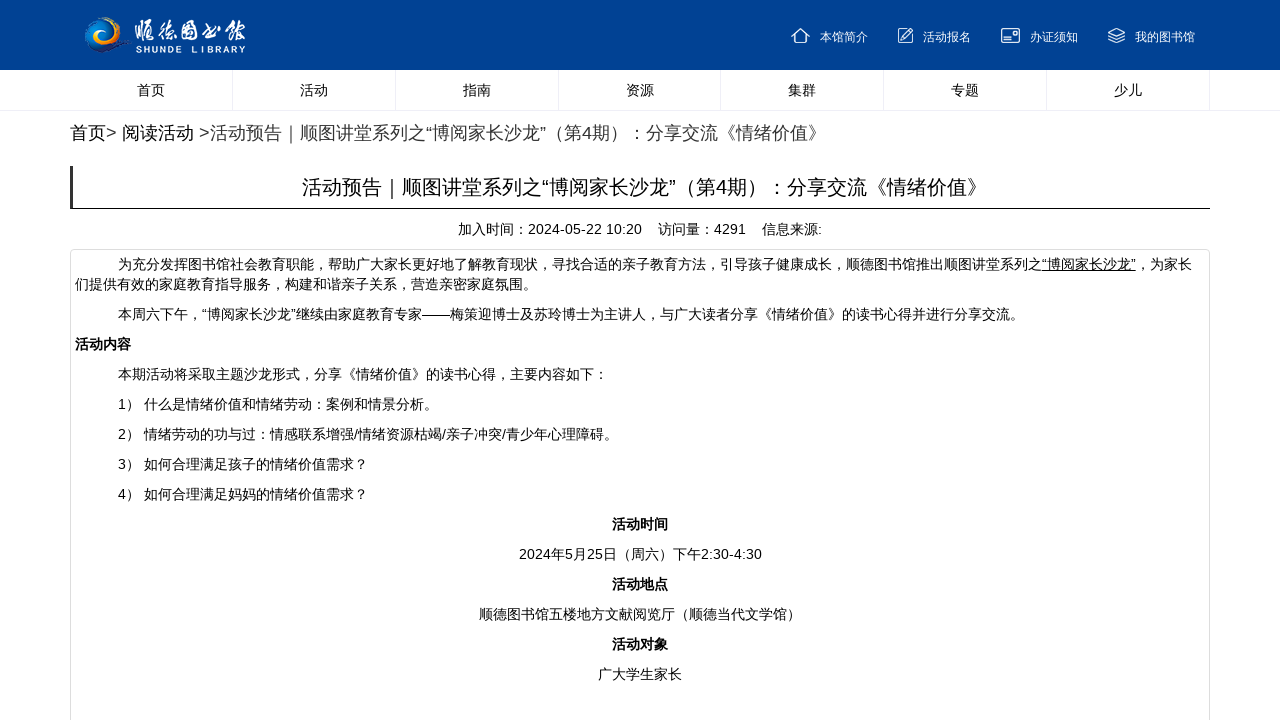

--- FILE ---
content_type: text/html; charset=utf-8
request_url: https://www.sdlib.com.cn/Home/Article/detail/id/122268.html
body_size: 11695
content:
<!DOCTYPE html>

<html>
	<head>
		<meta charset="utf-8" />
		<title>顺德图书馆_活动预告｜顺图讲堂系列之“博阅家长沙龙”（第4期）：分享交流《情绪价值》</title>
		<link rel="shortcut icon" href="/Public/static/favicon.ico" type="image/x-icon">
		<meta name="viewport" content="width=device-width, initial-scale=1,maximum-scale=1, user-scalable=no">
		<link rel="stylesheet" href="/Public/Home/2016/css/bootstrap.min.css" />
		<link rel="stylesheet" href="/Public/Home/2016/css/content.css" />
		<link rel="stylesheet" href="/Public/Home/2016/css/style.css" />
		<link rel="stylesheet" href="/Public/Home/2016/css/index_foot_bottom.css" />
		<style>
			.videodata{
				width:auto;
				display:block;
				margin:0 auto;
			}
			.videodata video{
				width:auto;
				display:block;
				margin:15px auto;
			}
			.thumbnail img{
				max-width:75%;
				margin:0 auto;
			}
		</style>
	</head>
	<body>
		 <nav>
        <div class="top-nav">
            <div class="container">
                <div class="row">
                    <div class="col-lg-4 col-ms-4 col-sm-12 col-xs-12 centerBox">
                        <div class="leftBox">
							<a href="https://www.sdlib.com.cn/">
                            <img src="/Public/Home/2016/images/home_logo.png" alt="" srcset=""></a>
                        </div>
                    </div>
                    <div class="col-lg-8 col-ms-8 col-sm-12 col-xs-12 centerBox nv-box">
                        <ul class="nv-right">
                            <li>
                                <a href="https://www.sdlib.com.cn/Home/Index/about.html">
                                    <img src="/Public/Home/2016/images/home_icon_00.png" alt="" srcset="">
                                    <p>本馆简介</p>
                                </a>
                            </li>
                            <li>
                                <a href="https://www.sdlib.com.cn/home/index/baoming.html">
                                    <img src="/Public/Home/2016/images/home_icon_01.png" alt="" srcset="">
                                    <p>活动报名</p>
                                </a>
                            </li>
                            <li>
                                <a href="/home/dafengche/accreditation.html">
                                    <img src="/Public/Home/2016/images/home_icon_02.png" alt="" srcset="">
                                    <p>办证须知</p>
                                </a>
                            </li>
                            <li>
                                <a href="https://www.sdlib.com.cn:1003/Account/Login">
                                    <img src="/Public/Home/2016/images/home_icon_03.png" alt="" srcset="">
                                    <p>我的图书馆</p>
                                </a>
                            </li>
                        </ul>
                    </div>
                </div>
            </div>
        </div>
        <div class="bottom-nav" style="border-bottom: 1px solid #efeff7;">
            <div class="container">
                <ul class="item-ul">
                    <li>
                        <a href="https://www.sdlib.com.cn/">
                            <span>首页</span>
                        </a>
                    </li>
                    <li>
                        <a href="/home/index/activity.html">
                            <span>活动</span>
                        </a>
                    </li>
                    <li>
                        <a href="/home/index/compass.html">
                            <span>指南</span>
                        </a>
                    </li>
                    <li>
                        <!-- <a href="http://8.142.191.21:8008/resources"> -->
						<a href="https://www.sdlib.com.cn:1003">
                            <span>资源</span>
                        </a>
                    </li>
                    <li>
                        <a href="/home/index/cluster.html">
                            <span>集群</span>
                        </a>
                    </li>
                    <li>
                        <a href="/home/index/special.html">
                            <span>专题</span>
                        </a>
                    </li>
                    <li>
                        <a href="http://www.sdlib.com.cn/Home/shaoer/index.html">
                            <span>少儿</span>
                        </a>
                    </li>
                </ul>
            </div>
        </div>

    </nav>
	
	
		<div class="container">
			<div class="index-nav"><a href="/home/index/index.html">首页</a>> <a href="/home/article/lists/category/ydhd.html">阅读活动</a> >活动预告｜顺图讲堂系列之“博阅家长沙龙”（第4期）：分享交流《情绪价值》</div>
			<h4 class="text-center" style=" border-bottom: 1px solid #000; padding:10px 0;">活动预告｜顺图讲堂系列之“博阅家长沙龙”（第4期）：分享交流《情绪价值》</h4>
			<p class="text-center">加入时间：2024-05-22 10:20&nbsp;&nbsp;&nbsp;&nbsp;访问量：4291&nbsp;&nbsp;&nbsp;&nbsp;信息来源: </p>
			<div class="thumbnail">
								<p class="MsoNormal" style="text-indent:32.0000pt;">
	为充分发挥图书馆社会教育职能，帮助广大家长更好地了解教育现状，寻找合适的亲子教育方法，引导孩子健康成长，顺德图书馆推出顺图讲堂系列之<u>“博阅家长沙龙”</u>，为家长们提供有效的家庭教育指导服务，构建和谐亲子关系，营造亲密家庭氛围。
</p>
<p class="MsoNormal" style="text-indent:32.0000pt;">
	<span>本周六下午，</span><span>“博阅家长沙龙”继续由</span><span>家庭教育专家</span><span>——梅策迎博士</span>及苏玲博士为主讲人，与广大读者分享《情绪价值》的读书心得并进行分享交流。
</p>
<p class="MsoNormal" align="center" style="text-align:left;">
	<b>活动内容</b><b></b> 
</p>
<p class="MsoNormal" style="text-align:left;text-indent:32pt;">
	本期活动将采取主题沙龙形式，分享《情绪价值》的读书心得，主要内容如下：
</p>
<p class="MsoNormal" style="text-align:left;margin-left:68pt;text-indent:-36pt;">
	1）&nbsp;什么是情绪价值和情绪劳动：案例和情景分析。
</p>
<p class="MsoNormal" style="text-align:left;margin-left:68pt;text-indent:-36pt;">
	2）&nbsp;<span>情绪劳动的功与过：情感联系增强</span><span>/情绪资源枯竭/亲子冲突/青少年心理障碍。</span> 
</p>
<p class="MsoNormal" style="text-align:left;margin-left:68pt;text-indent:-36pt;">
	3）&nbsp;如何合理满足孩子的情绪价值需求？
</p>
<p class="MsoNormal" style="text-align:left;margin-left:68pt;text-indent:-36pt;">
	4）&nbsp;<span>如何合理满足妈妈的情绪价值需求？</span> 
</p>
<p class="MsoNormal" align="center" style="text-align:center;">
	<b>活动时间</b><b></b> 
</p>
<p class="MsoNormal" align="center" style="text-align:center;">
	2024年5月25日（周六）下午2:30-4:30
</p>
<p class="MsoNormal" align="center" style="text-align:center;">
	<b>活动地点</b><b></b> 
</p>
<p class="MsoNormal" align="center" style="text-align:center;">
	顺德图书馆五楼地方文献阅览厅（顺德当代文学馆）
</p>
<p class="MsoNormal" align="center" style="text-align:center;">
	<b>活动对象</b><b></b> 
</p>
<p class="MsoNormal" align="center" style="text-align:center;">
	广大学生家长
</p>
<p class="MsoNormal" align="center" style="text-align:center;">
	<br />
</p>
<p class="MsoNormal" align="center" style="text-align:center;">
	<b>嘉宾介绍</b><b></b> 
</p>
<p class="MsoNormal" align="center" style="text-align:center;">
	<b>主讲人</b><b></b> 
</p>
<p style="text-align:center;">
	<span></span><span><img src="/edit/uploadfile/202405/20240522102339325.png" width="500" height="332" alt="" /></span> 
</p>
<p style="text-align:center;">
	<span></span> 
</p>
<p class="MsoNormal" align="center" style="text-align:center;">
	<b>梅策迎博士</b> 
</p>
<p class="MsoNormal" align="center" style="text-align:center;">
	广东工业大学副教授<br />
顺德一中杰出校友
</p>
<p class="MsoNormal" align="center" style="text-align:center;">
	多所中小学家庭教育导师<br />
国家一级注册建筑师<br />
榕树头公益基金会、喜阅学堂、德雅读书会发起人之一
</p>
<p class="MsoNormal" align="center" style="text-align:center;">
	<br />
</p>
<img src="/edit/uploadfile/202405/20240522102414191.png" width="500" height="398" alt="" /> 
<p>
	<br />
</p>
<p style="text-align:center;">
	<span></span> 
</p>
<p class="MsoNormal" align="center" style="text-align:center;">
	<b>苏玲博士</b><b></b> 
</p>
<p class="MsoNormal" align="center" style="text-align:center;">
	国家二级心理咨询师
</p>
<p class="MsoNormal" align="center" style="text-align:center;">
	本硕博研读心理学
</p>
<p class="MsoNormal">
	专注于儿童青少年抑郁、学业压力与焦虑、自伤、轻生、厌学、网络成瘾等心理障碍的治疗，以及亲子关系的修通。
</p>
<p class="MsoNormal">
	<br />
</p>
<p class="MsoNormal" align="center" style="text-align:center;">
	<b>推荐书</b><b>目</b><b></b> 
</p>
<div style="text-align:center;">
	<img src="/edit/uploadfile/202405/20240522102449526.png" width="500" height="500" alt="" /> 
</div>
<p>
	<br />
</p>
<p style="text-align:center;">
	<span></span> 
</p>
<p class="MsoNormal" align="center" style="text-align:center;">
	<span>索书号：</span><span>B842.6/1983</span> 
</p>
<p class="MsoNormal" align="center" style="text-align:center;">
	馆藏地：顺德图书馆新书借阅区
</p>
<p class="MsoNormal" align="center" style="text-align:left;">
	<br />
</p>
<p class="MsoNormal" align="center" style="text-align:center;">
	<b>活动组织</b> 
</p>
<p class="MsoNormal" align="center" style="text-align:center;">
	<span>主办单位：佛山市顺德图书馆</span>
</p>
<div style="text-align:center;">
	<span>协办单位：德雅读书会</span> 
</div>
<div style="text-align:center;">
	<span>&nbsp; &nbsp; &nbsp; &nbsp; &nbsp; &nbsp; &nbsp;</span><span>喜阅学堂</span> 
</div>
<div style="text-align:center;">
	<span>&nbsp; &nbsp; &nbsp; &nbsp; &nbsp; &nbsp; &nbsp; &nbsp; &nbsp; &nbsp;&nbsp;</span><span>舒灵心理咨询</span> 
</div>
<p class="MsoNormal" align="center" style="text-align:center;">
	<b>参与方式</b> 
</p>
<p class="MsoNormal" align="center" style="text-align:center;">
	<span>点击</span><span><span style="color:#E53333;">报名</span>，额满即止</span> 
</p>
<p class="MsoNormal" align="center" style="text-align:center;">
	<span>公益活动</span> <span>免费参与</span> 
</p>			</div>
			<div class="bottom" align="right">
				<p><a href="/home/article/detail/id/122267.html">上一条：活动预告| 借草木灵性，品生活滋味 ——乡土文学作家覃炜明新作《草木吾乡》新书发布暨创作分享会</a></p>				<p><a href="/home/article/detail/id/122269.html">下一条：缤纷初夏，与您共赴一场“潮起顺图 阅享盛世”阅读体验活动（2024夏季场）之约</a></p>				<p class="bottom-an"><a onclick="window.history.back()">【返回】</a><a onclick="window.scrollTo(0,0)">【顶部】</a><a href="/home/index/index.html">【关闭】</a></p>
			</div>
		</div>
	</body>
</html>

--- FILE ---
content_type: text/css
request_url: https://www.sdlib.com.cn/Public/Home/2016/css/style.css
body_size: 2025
content:
*{
	margin: 0;
	padding: 0;
	list-style: none;
}
a{
	text-decoration: none !important;
	cursor: pointer;
}
h1 , h2 , h3 , h4 , h5 , h6 , p , a{
	color: #000;
}
h4{
	border-left: 3px solid #333 !important;
	padding-left:5px !important;
	font-size: 20px;
}
.inten .active{
	border: 1px solid #5aa7f7 !important;
}
.inten .active a{
	border: none !important;
}
.row{
	margin: 0 !important;
}
.ma0{
	margin: 0 !important;
}
.pa0{
	padding: 0 !important;
}
.maatuo{
	margin: auto !important;
}
.m0p0{
	margin: 0 !important;
	padding: 0 !important;
}
.index-nav{
	padding: 10px 0;
	font-size: 18px;
}
.mt25{
	margin-top: 25px;
}
.mt{
	margin-bottom: 10px;
}
.pa15{
	padding: 15px !important;
}
/*去掉自适应表框，圆角*/
.tdbk{
	border: none !important;
	border-radius: 0 !important;
	background: none;
}
.tdbl{
	border: none !important;
	border-radius: 0 !important;
}
/*去掉自适应图片样式*/
.tdbk-img{
	 border: none !important;
	 padding: 0 !important;
}
.u455 div{
	padding: 0 !important;
}
.uleft{
	padding-left:0 !important;
}
.urght{
	padding-right: 0 !important;
}
.colcrf{
	color: #fff;
}
.fr{
	float: right;
}
.fl{
	float: left;
}
.bk{
	border: none;
}
.w25{
	width: 25%;
}
.w60{
	width: 60%;
}
.w15{
	width: 15%;
}
.w20{
	width: 20%;
}
.w40{
	width: 40%;
}
.w50{
	width: 50%;
}
.pasx20{
	padding: 20px 0;
}
.pasx30{
	padding: 30px 0;
}
.dink{
	display: inline-block;
}
.ma10{
	margin-top:10px !important;
}
.min-boy{
	border: 1px solid #5aa7f7 !important;
}
.min-boy_bottom{
	border-bottom: 1px solid #5aa7f7 !important;
}
/*公共样式字体*/
 /*title h4字体的响应*/
@media only screen and (min-width: 992px) and (max-width: 1200px) {
	h4{
		font-size: 18px;
	}
.index-nav{
    padding: 8px 0;
	font-size: 15px;
	}
}
@media only screen and (min-width: 769px) and (max-width: 991px) {
	h4{
		font-size: 1.4em;
	}
	.index-nav{
    padding: 5px 0;
	font-size: 1.2em;
	}
}
@media only screen and (max-width: 768px) {
	h4{
		font-size: 1.2em;
	}
	.index-nav{
		display: none;
	}
}

/*公共样式字体*/


--- FILE ---
content_type: text/css
request_url: https://www.sdlib.com.cn/Public/Home/2016/css/index_foot_bottom.css
body_size: 5193
content:
    #footer {
        background-color: #014294;
        padding: 20px 0 0;
    }
    .centerBox {
    height: 70px;
    overflow: hidden;
}

.leftBox {
    height: 70px;
    float: left;
    display: flex;
    align-items: center;
    justify-content: center;
}
    .footer-bottom {
        background-color: #073978;
        padding: 10px 0;
        text-align: center;
        color: #fff;
        font-size: 13px;
    }
    
    .footer-bottom a {
        color: #fff;
    }
    
    .footer-bottom a img {
        width: 30px;
    }
    
    .bottom-logo {
        margin-bottom: 15px;
    }
    
    .cont-container {
       /* border-right: 2px solid #2e63a7; */
        margin-bottom: 10px;
		/* display: flex;
		flex-direction: column;
		align-items: center; */
    }
    
    .left-mav {
        padding-right: 20px;
    }
    
    .left-mav p {
        font-size: 13px;
        color: #fff;
        margin-bottom: 5px;
    }
    
    .mid-mav {
        font-size: 0;
        padding-bottom: 10px;
    }
    
    .mid-mav h6 {
        font-size: 16px;
        color: #2e63a7;
        margin-top: 0;
        padding-left: 12px;
    }
    
    .mid-row {
        display: flex;
        flex-direction: column;
        align-items: flex-start;
    }
    
    .mid-row a {
        display: block;
        margin-bottom: 5px;
        color: #fff;
        font-size: 13px;
    }
    
    .right-mav {
        padding-bottom: 10px;
    }
    
    .right-mav h6 {
        font-size: 16px;
        color: #2e63a7;
        margin-top: 0;
    }
    
    .rig-caption {
        display: flex;
        align-items: flex-start;
    }
    
    .rig-caption div {
        margin-right: 25px;
    }
    
    .rig-caption div p {
        display: flex;
        flex-direction: column;
    }
    
    .rig-caption div p a {
        display: block;
        margin-bottom: 5px;
        color: #fff;
        font-size: 13px;
    }
	
	.top-nav {
    background-color: #014294;
}

.nv-right {
    display: flex;
    align-items: center;
    height: 70px;
    float: right;
    margin-bottom: 0;
    flex-wrap: wrap;
}

.nv-right li {
    margin-left: 30px;
    display: flex;
    align-items: center;
}

.nv-right li p {
    font-size: 12px;
    padding-left: 10px;
    color: #fff;
    margin-bottom: 0;
    padding-top: 5px
}

.nv-right li a {
    display: flex;
    align-items: center;
    justify-content: center;
    font-size: 0;
}

.nv-right li img {
    object-fit: contain;
}

@media screen and (max-width:1000px) {
    .centerBox {
        padding-right: 0;
		height:60px;
    }
    .nv-right li {
        margin-left: 5px;
    }
    .nv-right li p {
        padding-top: 0
    }
    .nv-box {
        padding-left: 0;
    }
	.nv-right {
   
    float: left;
   
}
}

.bottom-nav {
    background-color: #fff;
}

.item-ul {
    display: flex;
    align-items: center;
    margin-bottom: 0;
}

.item-ul li {
    flex: 1;
    padding: 10px 0;
    font-size: 0;
    border-right: 1px solid #efeff7;
    font-size: 14px;
    text-align: center;
}

.item-ul li a {
    text-align: center;
}

.item-ul li.activ {
    background-color: #ed9100;
}

.item-ul li.activ a {
    color: #fff !important;
}

.out-container {
    background-color: #f3f3f3;
}
.bg-container {
    background: url(../images/home_icon_07.png) no-repeat right;
    background-size: cover;
    margin-top: 20px;
    overflow: hidden;
}

.search-ul {
    padding: 20px 0px 0px 60px;
    display: flex;
    align-items: center;
    margin-bottom: 0;
}

.search-ul li {
    color: #fff;
    text-align: center;
    margin-right: 30px;
    position: relative;
    height: 40px;
    box-sizing: border-box;
}

.angleview {
    position: absolute;
    border-left: 8px solid transparent;
    border-right: 8px solid transparent;
    border-bottom: 8px solid #fff;
    content: " ";
    display: block;
    width: 0;
    height: 0;
    bottom: 0;
    left: 50%;
    transform: translateX(-50%);
    display: none;
}


/* .search-ul li::before {
    position: absolute;
    border-left: 8px solid transparent;
    border-right: 8px solid transparent;
    border-bottom: 8px solid #fff;
    content: " ";
    display: block;
    width: 0;
    height: 0;
    bottom: 0;
    left: 50%;
    transform: rotateX(-50%);
} */

.search-container {
    display: flex;
    align-items: center;
    width: 60%;
    margin-left: 40px;
    flex-wrap: wrap;
    margin-bottom: 20px;
}

.search-item {
    display: flex;
    align-items: center;
    width: 80%;
    justify-content: flex-end;
    overflow: hidden;
    height: 32px;
    background-color: #fff;
}

.search-right-view {
    background-color: #0070be;
    flex: 0 0 30%;
    display: flex;
    align-items: center;
    justify-content: center;
    height: 100%;
}

.search-right-view p {
    margin-bottom: 0;
    color: #fff;
    padding-left: 10px;
    font-size: 14px;
}

.search-container a {
    font-size: 14px;
    color: #fff;
    margin-left: 20px;
}

@media screen and (max-width:920px) {
    .search-ul li {
        margin-right: 10px;
    }
    .search-ul {
        padding-left: 20px;
    }
    .search-container {
        width: 100%;
        margin-left: 0px;
    }
    .search-item {
        width: 100%;
    }
    .search-container a {
        margin-top: 10px;
        margin-bottom: 10px;
        margin-left: 0px;
    }
}

